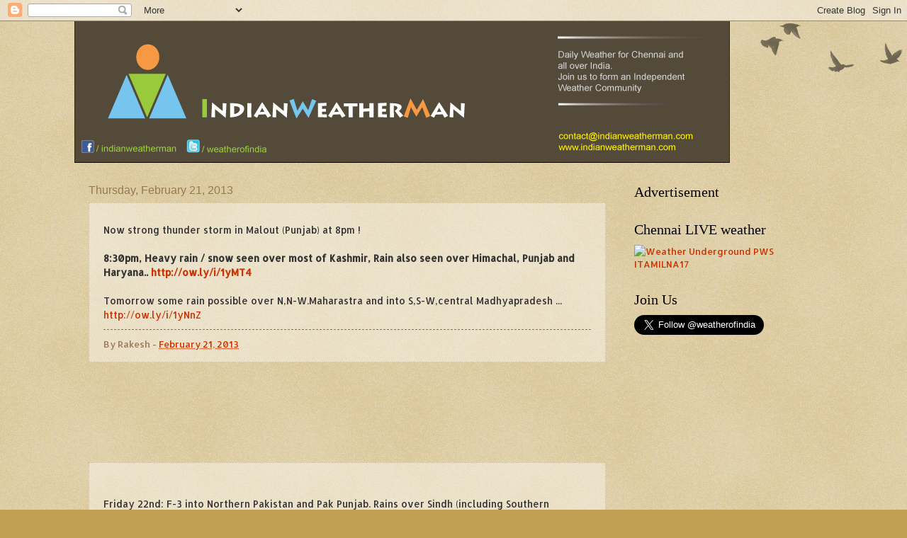

--- FILE ---
content_type: text/html; charset=utf-8
request_url: https://accounts.google.com/o/oauth2/postmessageRelay?parent=https%3A%2F%2Findianweatherman.blogspot.com&jsh=m%3B%2F_%2Fscs%2Fabc-static%2F_%2Fjs%2Fk%3Dgapi.lb.en.2kN9-TZiXrM.O%2Fd%3D1%2Frs%3DAHpOoo_B4hu0FeWRuWHfxnZ3V0WubwN7Qw%2Fm%3D__features__
body_size: 161
content:
<!DOCTYPE html><html><head><title></title><meta http-equiv="content-type" content="text/html; charset=utf-8"><meta http-equiv="X-UA-Compatible" content="IE=edge"><meta name="viewport" content="width=device-width, initial-scale=1, minimum-scale=1, maximum-scale=1, user-scalable=0"><script src='https://ssl.gstatic.com/accounts/o/2580342461-postmessagerelay.js' nonce="74SXHidlph4WmJQUhC3mWw"></script></head><body><script type="text/javascript" src="https://apis.google.com/js/rpc:shindig_random.js?onload=init" nonce="74SXHidlph4WmJQUhC3mWw"></script></body></html>

--- FILE ---
content_type: text/html; charset=UTF-8
request_url: https://indianweatherman.blogspot.com/b/stats?style=BLACK_TRANSPARENT&timeRange=ALL_TIME&token=APq4FmDl3ImWjyytDx-pUHwzsSdvnYxCiTySScp0GQws4ktJ7rm0tE8yP18_2zzBHj5DXTcSMqi9HuPKXe7_Ln0rbYSj1ZNK7Q
body_size: -16
content:
{"total":6244635,"sparklineOptions":{"backgroundColor":{"fillOpacity":0.1,"fill":"#000000"},"series":[{"areaOpacity":0.3,"color":"#202020"}]},"sparklineData":[[0,9],[1,7],[2,3],[3,4],[4,6],[5,17],[6,15],[7,8],[8,4],[9,6],[10,5],[11,15],[12,24],[13,33],[14,43],[15,44],[16,37],[17,6],[18,25],[19,33],[20,15],[21,5],[22,4],[23,7],[24,16],[25,15],[26,100],[27,21],[28,12],[29,7]],"nextTickMs":138461}

--- FILE ---
content_type: text/html; charset=utf-8
request_url: https://www.google.com/recaptcha/api2/aframe
body_size: 266
content:
<!DOCTYPE HTML><html><head><meta http-equiv="content-type" content="text/html; charset=UTF-8"></head><body><script nonce="CV4aSiX8Ut08-K4ufsE6Iw">/** Anti-fraud and anti-abuse applications only. See google.com/recaptcha */ try{var clients={'sodar':'https://pagead2.googlesyndication.com/pagead/sodar?'};window.addEventListener("message",function(a){try{if(a.source===window.parent){var b=JSON.parse(a.data);var c=clients[b['id']];if(c){var d=document.createElement('img');d.src=c+b['params']+'&rc='+(localStorage.getItem("rc::a")?sessionStorage.getItem("rc::b"):"");window.document.body.appendChild(d);sessionStorage.setItem("rc::e",parseInt(sessionStorage.getItem("rc::e")||0)+1);localStorage.setItem("rc::h",'1769289499096');}}}catch(b){}});window.parent.postMessage("_grecaptcha_ready", "*");}catch(b){}</script></body></html>